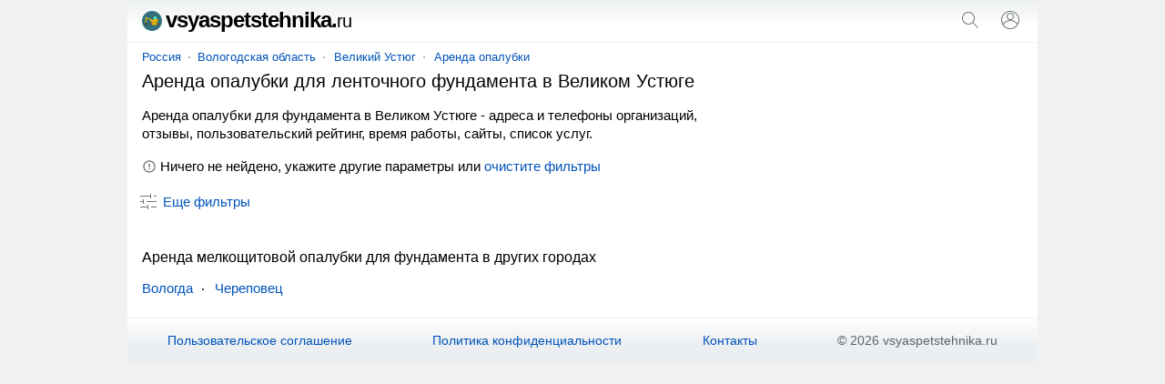

--- FILE ---
content_type: text/html; charset=UTF-8
request_url: https://vsyaspetstehnika.ru/velikij-ustyug/arendaopalubkidlyafundamenta/
body_size: 10218
content:
<!doctype html><html lang="ru"><head><base href="https://vsyaspetstehnika.ru/"/><title>Аренда опалубки для фундамента в Великом Устюге - адреса, телефоны, отзывы</title><meta charset="UTF-8" /><meta name="viewport" content="width=device-width, initial-scale=1.0"><meta name="description" content="Аренда опалубки для фундамента в Великом Устюге - адреса и телефоны компаний, отзывы, пользовательский рейтинг, график работы, сайты, поиск ближайших организаций." /><link rel="canonical" href="https://vsyaspetstehnika.ru/velikij-ustyug/arendaopalubkidlyafundamenta/"/><link rel="icon" href="favicon.svg" type="image/svg+xml"/><style>body,form[action*="https"] svg,select+svg,fieldset label:last-of-type,a[href="/"],ol li,ol li:last-child,ol div,ol div svg,ol span span,button[type],blockquote svg,ymaps ul,ymaps ul li,ymaps ins[onclick]{margin:0}input[type="submit"],ul,ol,ol li li,button,ymaps ul,ymaps ul li{padding:0}header,main,footer{margin:0 auto;max-width:1000px}select,label,a[href*="map/"],h2 span,span.title,ol span span,mark,abbr,var{display:block}header span,input[type="search"],input[type="submit"],select[name="sr"],ol div,ol span,ol ol,svg,cite,blockquote b,section a,section span{display:inline-block;vertical-align:middle}var a,footer span,footer a{display:inline-block;vertical-align:top}input[type="submit"],input[type="submit"][id="view"],select[name="sr"],#clear_filter,svg[onclick],ins[onclick],button{cursor:pointer}header i,h1,h2,h3,h4,blockquote b{font-weight:normal}header i,dfn,cite,em,var{font-style:normal}nav,ol div,sub,cite,blockquote b{font-size:13px}select[name="sr"],h2 span,ol ol,mark,footer{font-size:14px}#clear_filter,a,ins[onclick]{color:#0054b9}#clear_filter:hover,a:hover,ins[onclick]:hover{text-decoration:underline}article aside,form[method="post"],h1,h2,h3,h4,p,span.title,ul,ol,blockquote,section,div#ymap{margin:0 16px 16px 16px}select[id],fieldset,label{margin:0 0 16px 0}h2 span,ol div,sub,mark,cite,em,blockquote b{color:#6a6a6a}p+form{margin-bottom:4px}input[type="search"],input[type="submit"],select[name="sr"]{-webkit-appearance:none}input[type="search"]{border:1px solid #dfe1e5;border-radius:80px}ul,ol{list-style:none}p{line-height:20px}#clear_filter,a,ins[onclick],section a:hover,section a.selected,section span{text-decoration:none}select[name="sr"]{background-color:#fff}body,abbr,samp{font-family:arial,sans-serif}ol a,ol ~ ol ins[onclick]{font-weight:bold;font-size:16px}#cat,#sub{overflow:hidden}body{font-size:15px}@media screen and (min-width: 1000px){body{background:#f1f1f1}}header{padding:12px 0;border-bottom:1px solid #f1f1f1;position:relative;background:linear-gradient(to bottom, #eceff1, #fff 60%)}header span{width:calc(100% - 102px);color:#000;font-size:24px;line-height:20px;letter-spacing:-1px;font-weight:bold;margin:0 0 0 16px}header i{font-size:20px}header svg{margin-top:-2px}header input[type="submit"]{margin:0 16px}main{padding:8px 0}@media screen and (min-width: 1000px){main{background:#fff}}nav{margin:0 0 8px 16px}nav a{position:relative;margin:0 10px}nav a:first-child{margin:0 8px 0 0}nav a:last-child:after{content:none}nav a:after{content:"";width:2px;height:2px;background:#999;position:absolute;border-radius:80px;margin:7px 0 0px 8px}@media screen and (max-width: 999px){nav{white-space:nowrap;-webkit-overflow-scrolling:touch;overflow-x:auto;overflow-y:hidden;position:relative;-webkit-user-select:none;-webkit-tap-highlight-color:transparent}}@media screen and (max-width: 767px){article aside{margin-left:0;margin-right:0}article+aside{margin:0 0 16px 0 !important}}@media screen and (max-width: 999px){article+aside{margin:0 16px 16px 16px}}@media screen and (min-width: 1000px){article{width:calc(100% - 332px);margin-right:16px;display:inline-block;vertical-align:top}article+aside{position:sticky;position:-webkit-sticky;top:16px;width:300px;display:inline-block;vertical-align:top}}article h4{margin-top:24px}form[action*="https"]{display:none;position:absolute;top:0;padding:16px;background:#fff;z-index:1000;max-width:968px;width:calc(100% - 32px);border-bottom:solid 1px #f1f1f1;box-shadow:0 6px 18px #0e152f1a, 0 -2px 6px #0e152f05}form.sort{text-align:right;margin:0 16px 4px 16px;padding:0 0 4px 0;border-bottom:solid 1px #f1f1f1}form.sort svg{margin-right:-5px}form[method="post"]{padding:12px;background:#f5f6f6;border-radius:16px}input[type="search"]{width:calc(100% - 100px);padding:8px}input[type="submit"]{width:auto;border:none;background:none;color:#0054b9;font-size:15px}input[type="submit"]:hover{text-decoration:underline}input[type="submit"][id="view"]{font-size:15px;margin:-4px 32px 0 32px}@media screen and (max-width: 320px){input[type="submit"][id="view"]{margin:-4px 22px 0 22px}}input[type="checkbox"]{margin:0 8px 0 0}select[name="sr"]{border:none;width:auto;color:#0054b9;text-align-last:right}fieldset{border:solid 1px #dfe1e5;border-radius:8px;padding:16px}legend{font-size:13.3333px;margin:0 0 0 2px;color:#757575}label:last-of-type{margin-bottom:32px}a[href^="user"]{margin:0 10px 0 16px}a[href="/"]{color:#000}a[href="/"]:hover{text-decoration:none}a[href*="map/"]{padding:8px;background:#f1f3f4;border-radius:80px;text-align:center;position:relative;width:263px;height:19px;margin:0 auto 16px}a[href*="map/"] svg{margin:-3px 0 0 4px}h1{font-size:20px;line-height:23px}h2{font-size:18px;line-height:21px}h2:first-of-type{margin-bottom:0}h2+aside{margin-top:16px}h2+var{margin-top:16px}h3{font-size:17px;line-height:18px}h4{font-size:16px;line-height:18px}p a+svg{margin-left:4px}span.title{font-size:18px;line-height:21px}ul li{margin:0 0 12px 0}ul li:last-child{margin-bottom:0}#cat{max-height:114px}@media screen and (min-width: 768px){#cat ul{columns:2;column-gap:16px}}#sub{max-height:114px}@media screen and (min-width: 768px){#sub ul{columns:2;column-gap:16px}}.more{max-height:100% !important}@media screen and (max-width: 767px){.more ul{margin-bottom:10px}}ol li{padding:12px 0;border-top:solid 1px #f1f1f1}ol li:last-child{padding-bottom:0}ol li:first-child{padding-top:0;border:none}ol li li{border:none;margin:0 0 4px 0}ol div{width:90px;text-align:center}ol div+svg{margin:8px 8px 0 0}ol span span{margin:-18px 0 0 0;position:relative}ol ol{width:calc(100% - 106px);margin:0 16px 0 0}ol svg[onclick]{margin:4px 16px 0 0}ol ~ ol ins[onclick]{margin-right:8px}ol ~ ol ins[onclick]:last-child{font-weight:normal;font-size:14px}svg{margin:-3px 4px 0 0;fill:#70757a}sub{margin:0 0 0 8px;position:relative;padding:0 0 0 8px;vertical-align:baseline}sub:before{content:"";margin-right:8px;width:2px;height:2px;background:#999;position:absolute;border-radius:80px;margin:8px 0 0 -9px}mark{background:none;margin:0 0 0 16px}button{border:none;font-size:15px;color:#0054b9;background:transparent;margin:4px 0 16px 11px}button[onclick="subcat()"],button[onclick="cat()"],button[onclick="category()"]{background:#f1f3f4;padding:8px 16px;border-radius:80px;height:35px}button:focus{outline:none}button:hover{text-decoration:underline}button[disabled]{opacity:0.5;cursor:default}button[disabled]:hover{text-decoration:none}button+a[href*="/metro/"]{margin-left:32px}cite{margin:10px 0 0 0;width:calc(100% - 24px)}cite:before,cite:after{content:'"'}abbr{font-size:22px}blockquote div{border-left:solid 4px #ffee58;border-right:none;border-top:none;border-bottom:none;background:#fffde7;padding:4px 4px 4px 8px;margin:4px 0 0 0px}blockquote b{margin:0 0 0 8px;width:calc(100% - 28px)}blockquote p{margin:0 0 0 27px}blockquote p:last-of-type{margin-bottom:0}section a svg{margin-top:-3px;margin-right:0;fill:#0054b9}section a,section span{text-decoration:none;min-width:32px;min-height:32px;line-height:32px;text-align:center;border-radius:80px;margin:8px 12px 0 0}section a:hover,section a.selected,section span{background:#dfe1e5}section span{color:#777}div#ymap{height:350px;border:solid 1px #ebecec;border-radius:8px;overflow:hidden}div.map{position:relative}var{margin:0 16px 0 8px}var a{margin:0 16px 16px 8px}var a:last-of-type:after{content:none}var a:after{content:"";width:2px;height:2px;background:#000;position:absolute;border-radius:80px;margin:9px 0 0px 10px}ymaps ul{columns:1;column-gap:0}ymaps ul li{border:none}ymaps svg[onclick]{margin:2px 16px 0 0}ymaps span{display:inline-block;vertical-align:top;position:relative;margin:3px 0 0 0}ymaps span span{margin:0;position:absolute;left:0}hr{background-color:#dadce0;border:0;height:1px;left:0;margin-top:17px;position:absolute;width:100%}footer{padding:0 0 16px 0;background:linear-gradient(to bottom, #fff, #eceff1 60%);border-top:1px solid #f1f1f1;display:flex;flex-wrap:wrap;justify-content:space-around;align-content:center;align-items:center}footer span,footer a{margin:16px 16px 0 16px}footer span{color:#5f6368} </style><meta name="yandex-verification" content="229667be68bb514e" /><meta name="google-site-verification" content="ex1HRdyqIq0XosY-_kMyJxLRcpqqsWd0jmM15Gn8h2k" /><script type="application/ld+json">{"@context": "https://schema.org","@type": "BreadcrumbList","itemListElement":[{"@type": "ListItem","position": 1,"item":{"@id": "https://vsyaspetstehnika.ru/velikij-ustyug/","name": "Великий Устюг"}},{"@type": "ListItem","position": 2,"item":{"@id": "https://vsyaspetstehnika.ru/velikij-ustyug/arendaopalubki/","name": "Аренда опалубки"}},{"@type": "ListItem","position": 3,"item":{"name": "Аренда опалубки для фундамента"}}]}</script></head><body><script type="text/javascript" > (function(m,e,t,r,i,k,a){m[i]=m[i]||function(){(m[i].a=m[i].a||[]).push(arguments)}; m[i].l=1*new Date(); for (var j = 0; j < document.scripts.length; j++) {if (document.scripts[j].src === r) { return; }} k=e.createElement(t),a=e.getElementsByTagName(t)[0],k.async=1,k.src=r,a.parentNode.insertBefore(k,a)}) (window, document, "script", "https://mc.yandex.ru/metrika/tag.js", "ym"); ym(91862909, "init", { clickmap:true, trackLinks:true, accurateTrackBounce:true }); </script> <noscript><div><img src="https://mc.yandex.ru/watch/91862909" style="position:absolute; left:-9999px;" alt="" /></div></noscript><script async src="https://www.googletagmanager.com/gtag/js?id=G-CKTV5YCK23"></script> <script> window.dataLayer = window.dataLayer || []; function gtag(){dataLayer.push(arguments);} gtag('js', new Date()); gtag('config', 'G-CKTV5YCK23'); </script><header><span><a href="/"><svg xmlns="http://www.w3.org/2000/svg" viewBox="0 0 496.162 496.162" width="22" height="22"><path style="fill:#337180;" d="M248.077,0C111.072,0,0.002,111.062,0.002,248.083c0,137.005,111.07,248.079,248.075,248.079 c137.013,0,248.083-111.074,248.083-248.079C496.16,111.062,385.09,0,248.077,0z"/><path style="fill:#42413A;" d="M149.333,330.552c-0.063-0.457-0.332-0.859-0.73-1.091l-5.757-3.358 c-0.083-0.049-0.17-0.089-0.261-0.121c-0.472-0.165-1.133-0.235-2.211-0.235c-1.136,0-2.613,0.082-4.043,0.16 c-1.406,0.077-2.861,0.157-3.941,0.157c-1.004,0-1.281-0.071-1.288-0.072c-32.553-12.121-37.843-43.124-37.893-43.435 c-0.091-0.569-0.499-1.036-1.051-1.202s-1.149,0-1.537,0.424c-0.7,0.765-17.181,18.947-20.512,36.709 c-3.257,17.367,8.173,32.518,28.441,37.702c1.772,0.454,3.666,0.683,5.627,0.683c20.261,0,43.757-24.05,44.747-25.074 C149.245,331.468,149.395,331.008,149.333,330.552z"/><polygon style="fill:#CE9905;" points="356.008,295.263 368.48,273.2 250.968,273.2 264.879,293.824 241.375,295.261 241.375,346.585 387.186,346.585 387.186,295.263 "/><g><rect x="216.911" y="295.261" style="fill:#E8B30A;" width="177.47" height="51.32"/><path style="fill:#E8B30A;" d="M119.019,190.138l-20.092-49.62c-0.24-0.592-0.798-0.971-1.468-0.935 c-0.639,0.033-1.186,0.467-1.363,1.081l-11,38c-0.044,0.15-0.063,0.307-0.059,0.463l2.301,74.525l-17.071,31.299 c-0.207,0.379-0.24,0.828-0.093,1.233c0.148,0.405,0.464,0.727,0.865,0.883l25.899,10.072c0.176,0.068,0.36,0.102,0.544,0.102 c0.249,0,0.497-0.062,0.721-0.185c0.389-0.213,0.663-0.587,0.75-1.021l7.199-35.991l12.95-69.068 C119.156,190.695,119.127,190.404,119.019,190.138z"/></g><path style="fill:#42413A;" d="M381.425,122.86c-0.067-1.39-0.8-2.662-1.97-3.415c-9.479-6.115-22.244-9.216-37.94-9.216 c-25.995,0-51.067,8.397-52.121,8.755c-1.242,0.42-2.226,1.384-2.672,2.619l-36.454,100.725c-0.526,1.452-0.236,3.075,0.762,4.255 c0.829,0.979,2.037,1.53,3.296,1.53c0.256,0,0.515-0.022,0.773-0.07l17.29-3.143c1.575-0.287,2.866-1.426,3.348-2.957l25.987-82.956 c5.319-1.592,20.142-5.587,34.991-5.587c9.334,0,16.961,1.561,22.717,4.644l1.705,65.659c0.031,1.259,0.613,2.442,1.591,3.238 c0.978,0.792,2.239,1.126,3.496,0.896l15.5-2.817c2.13-0.386,3.645-2.294,3.538-4.458L381.425,122.86z"/><path style="fill:#3ADDD1;" d="M366.521,133.948l-1.278-0.823c-7.115-4.591-16.716-6.919-28.528-6.919 c-19.631,0-38.563,6.342-39.361,6.611l-1.387,0.471l-28.523,91.048l100.947-18.355L366.521,133.948z"/><path style="fill:#B0F1ED;" d="M305.037,140.581c-11.5,19.5-16.5,51-16.5,51l43.5-58.5 C320.037,133.581,308.29,135.065,305.037,140.581z"/><polygon style="fill:#CE9905;" points="365.451,203.591 271.615,220.652 269.673,226.848 365.603,209.407 "/><path style="fill:#E8B30A;" d="M391.969,193.852c-0.351-0.286-0.812-0.396-1.254-0.303l-136.126,28.658l-59.93-35.673 c-0.139-0.083-0.29-0.142-0.447-0.176l-92.091-20.145c-0.512-0.111-1.046,0.052-1.407,0.432c-0.362,0.38-0.498,0.922-0.36,1.428 l4.316,15.828c0.164,0.6,0.68,1.036,1.298,1.098l14.157,1.416l72.702,31.361l29.97,54.23c0.228,0.412,0.635,0.693,1.101,0.759 l25.44,5.613c0.208,0.104,0.438,0.158,0.671,0.158h116.552c0.196,0,0.39-0.039,0.571-0.113l24.462-10.072 c0.562-0.231,0.929-0.779,0.929-1.387v-71.946C392.523,194.565,392.319,194.137,391.969,193.852z"/><circle style="fill:#42413A;" cx="217.871" cy="328.361" r="33.576"/><circle style="fill:#8E8D7C;" cx="217.871" cy="328.361" r="18.225"/><circle style="fill:#42413A;" cx="391.501" cy="328.361" r="33.576"/><circle style="fill:#8E8D7C;" cx="391.501" cy="328.361" r="18.225"/><g><circle style="fill:#CC9805;" cx="99.871" cy="178.411" r="6"/><circle style="fill:#CC9805;" cx="193.541" cy="200.751" r="6"/><circle style="fill:#CC9805;" cx="98.201" cy="252.081" r="6"/></g></svg>vsyaspetstehnika.<i>ru</i></a></span><svg onclick="openSearch();" xmlns="http://www.w3.org/2000/svg" viewBox="0 0 24 24" width="24" height="24"><path fill="#70757a" d="M20.87,20.17l-5.59-5.59C16.35,13.35,17,11.75,17,10c0-3.87-3.13-7-7-7s-7,3.13-7,7s3.13,7,7,7c1.75,0,3.35-0.65,4.58-1.71 l5.59,5.59L20.87,20.17z M10,16c-3.31,0-6-2.69-6-6s2.69-6,6-6s6,2.69,6,6S13.31,16,10,16z"></path></svg><script>function openSearch(){document.getElementById("search").style.display = "block";}</script><form id="search" action="https://vsyaspetstehnika.ru/search.htm" method="get" target="_self"><input type="hidden" name="searchid" value="2733603"/><input type="hidden" name="l10n" value="ru"/><input type="hidden" name="reqenc" value=""/><input type="search" name="text" value="" placeholder="Поиск организаций"/><input type="submit" value="Найти"/><svg onclick="closeSearch();" xmlns="http://www.w3.org/2000/svg" height="24" viewBox="0 0 24 24" width="24"><path d="M12.71,12l8.15,8.15l-0.71,0.71L12,12.71l-8.15,8.15l-0.71-0.71L11.29,12L3.15,3.85l0.71-0.71L12,11.29l8.15-8.15l0.71,0.71 L12.71,12z"></path></svg></form><script>function closeSearch(){document.getElementById("search").style.display = "none";}</script><a href="user/login" title="Логин"><svg xmlns="http://www.w3.org/2000/svg" height="24" viewBox="0 0 24 24" width="24"><path d="M12,2C6.48,2,2,6.48,2,12c0,1.82,0.5,3.53,1.35,5l0,0c0.21,0.36,0.44,0.71,0.7,1.04c0.01,0.02,0.02,0.03,0.03,0.05 c0.51,0.66,1.1,1.26,1.76,1.78c0.03,0.03,0.07,0.05,0.1,0.07c0.29,0.22,0.59,0.42,0.9,0.61c0.06,0.04,0.12,0.07,0.18,0.11 c0.69,0.4,1.43,0.72,2.21,0.94c0.1,0.03,0.2,0.05,0.3,0.08c0.3,0.08,0.6,0.14,0.9,0.19c0.11,0.02,0.23,0.04,0.34,0.05 C11.17,21.97,11.58,22,12,22s0.83-0.03,1.23-0.08c0.12-0.01,0.23-0.03,0.34-0.05c0.31-0.05,0.61-0.11,0.9-0.19 c0.1-0.03,0.2-0.05,0.3-0.08c0.78-0.23,1.52-0.54,2.21-0.94c0.06-0.03,0.12-0.07,0.18-0.11c0.31-0.19,0.61-0.39,0.9-0.61 c0.03-0.03,0.07-0.05,0.1-0.07c0.66-0.52,1.25-1.11,1.76-1.78c0.01-0.01,0.02-0.03,0.03-0.05c0.25-0.33,0.49-0.68,0.7-1.04l0,0 C21.5,15.53,22,13.82,22,12C22,6.48,17.52,2,12,2z M18.81,17.86c-0.02,0.02-0.04,0.04-0.05,0.06c-0.22,0.25-0.45,0.48-0.69,0.7 c-0.03,0.03-0.06,0.06-0.09,0.09c-0.8,0.71-1.71,1.28-2.71,1.67c-0.03,0.01-0.06,0.02-0.09,0.03c-0.29,0.11-0.58,0.2-0.88,0.28 c-0.07,0.02-0.14,0.04-0.21,0.05c-0.27,0.07-0.54,0.11-0.82,0.16c-0.08,0.01-0.16,0.03-0.24,0.04C12.7,20.98,12.35,21,12,21 s-0.7-0.02-1.04-0.07c-0.08-0.01-0.16-0.02-0.24-0.04c-0.28-0.04-0.55-0.09-0.82-0.16c-0.07-0.02-0.14-0.04-0.21-0.05 c-0.3-0.08-0.59-0.17-0.88-0.28c-0.03-0.01-0.06-0.02-0.09-0.03c-0.99-0.39-1.91-0.95-2.71-1.67c-0.03-0.03-0.06-0.06-0.1-0.09 c-0.24-0.22-0.47-0.45-0.68-0.7c-0.02-0.02-0.04-0.04-0.05-0.06C4.95,17.59,4.73,17.3,4.53,17C6.19,14.52,9,13,12,13 s5.81,1.52,7.47,4C19.27,17.3,19.05,17.59,18.81,17.86z M12,11.06c-1.65,0-2.98-1.34-2.98-2.98c0-1.64,1.34-2.98,2.98-2.98 c1.65,0,2.98,1.34,2.98,2.98C14.98,9.72,13.64,11.06,12,11.06z M20.02,16.06c-1.76-2.37-4.54-3.93-7.69-4.04 c2.04-0.17,3.65-1.86,3.65-3.94c0-2.19-1.78-3.97-3.98-3.97c-2.2,0-3.98,1.78-3.98,3.97c0,2.08,1.61,3.77,3.65,3.94 c-3.15,0.1-5.93,1.67-7.69,4.04C3.36,14.84,3,13.46,3,12c0-4.96,4.04-9,9-9s9,4.04,9,9C21,13.46,20.64,14.84,20.02,16.06z"></path></svg></a></header><main><nav><a href="russia/">Россия</a><a href="russia/vologodskaya-oblast/">Вологодская область</a><a href="velikij-ustyug/">Великий Устюг</a><a href="velikij-ustyug/arendaopalubki/">Аренда опалубки</a></nav><article><h1>Аренда опалубки для ленточного фундамента в Великом Устюге</h1><p>Аренда опалубки для фундамента в Великом Устюге - адреса и телефоны организаций, отзывы, пользовательский рейтинг, время работы, сайты, список услуг.</p><p><svg xmlns="http://www.w3.org/2000/svg" height="16" viewBox="0 0 24 24" width="16"><path fill="#70757a" d="M11 15h2v2h-2v-2zm0-8h2v6h-2V7zm.99-5C6.47 2 2 6.48 2 12s4.47 10 9.99 10C17.52 22 22 17.52 22 12S17.52 2 11.99 2zM12 20c-4.42 0-8-3.58-8-8s3.58-8 8-8 8 3.58 8 8-3.58 8-8 8z"></path></svg>Ничего не нейдено, укажите другие параметры или <span id="clear_filter" onclick="window.open('/russia/', '_self')">очистите фильтры</span></p><aside></aside><form method="post" id="filter"><input type="hidden" name="search" value="1"/><input type="hidden" name="marka" value="arendaopalubkidlyafundamenta"/><label>Где ищем организацию?</label><select id="country" name="country" onChange="reload_place(this, 'country_select')"><option value="russia" selected>Россия</option></select><select id="region" name="region" onChange="reload_place(this, 'region_select')"><option value="russia">Любой регион</option><option value="altajskij-kraj" >Алтайский край</option><option value="amurskaya-oblast" >Амурская область</option><option value="arhangelskaya-oblast" >Архангельская область</option><option value="astrahanskaya-oblast" >Астраханская область</option><option value="belgorodskaya-oblast" >Белгородская область</option><option value="bryanskaya-oblast" >Брянская область</option><option value="vladimirskaya-oblast" >Владимирская область</option><option value="volgogradskaya-oblast" >Волгоградская область</option><option value="vologodskaya-oblast" selected>Вологодская область</option><option value="voronezhskaya-oblast" >Воронежская область</option><option value="evrejskaya-ao" >Еврейская АО</option><option value="zabajkalskij-kraj" >Забайкальский край</option><option value="ivanovskaya-oblast" >Ивановская область</option><option value="irkutskaya-oblast" >Иркутская область</option><option value="kabardino-balkarskaya" >Кабардино-Балкарская Республика</option><option value="kaliningradskaya-oblast" >Калининградская область</option><option value="kaluzhskaya-oblast" >Калужская область</option><option value="kamchatskij-kraj" >Камчатский край</option><option value="karachaevo-cherkessiya" >Карачаево-Черкесская Республика</option><option value="kemerovskaya-oblast-kuzbass" >Кемеровская область - Кузбасс</option><option value="kirovskaya-oblast" >Кировская область</option><option value="kostromskaya-oblast" >Костромская область</option><option value="krasnodarskij-kraj" >Краснодарский край</option><option value="krasnoyarskij-kraj" >Красноярский край</option><option value="kurganskaya-oblast" >Курганская область</option><option value="kurskaya-oblast" >Курская область</option><option value="leningradskaya-oblast" >Ленинградская область</option><option value="lipeckaya-oblast" >Липецкая область</option><option value="magadanskaya-oblast" >Магаданская область</option><option value="moskovskaya-oblast" >Московская область</option><option value="murmanskaya-oblast" >Мурманская область</option><option value="neneckij-ao" >Ненецкий АО</option><option value="nizhegorodskaya-oblast" >Нижегородская область</option><option value="novgorodskaya-oblast" >Новгородская область</option><option value="novosibirskaya-oblast" >Новосибирская область</option><option value="omskaya-oblast" >Омская область</option><option value="orenburgskaya-oblast" >Оренбургская область</option><option value="orlovskaya-oblast" >Орловская область</option><option value="penzenskaya-oblast" >Пензенская область</option><option value="permskij-kraj" >Пермский край</option><option value="primorskij-kraj" >Приморский край</option><option value="pskovskaya-oblast" >Псковская область</option><option value="adygeya" >Республика Адыгея</option><option value="altaj" >Республика Алтай</option><option value="bashkortostan" >Республика Башкортостан</option><option value="buryatiya" >Республика Бурятия</option><option value="dagestan" >Республика Дагестан</option><option value="ingushetiya" >Республика Ингушетия</option><option value="kalmykiya" >Республика Калмыкия</option><option value="kareliya" >Республика Карелия</option><option value="komi" >Республика Коми</option><option value="krym" >Республика Крым</option><option value="marijel" >Республика Марий Эл</option><option value="mordoviya" >Республика Мордовия</option><option value="saha" >Республика Саха (Якутия)</option><option value="severnaya-osetiya" >Республика Северная Осетия</option><option value="tatarstan" >Республика Татарстан</option><option value="tyva" >Республика Тыва</option><option value="hakasiya" >Республика Хакасия</option><option value="rostovskaya-oblast" >Ростовская область</option><option value="ryazanskaya-oblast" >Рязанская область</option><option value="samarskaya-oblast" >Самарская область</option><option value="saratovskaya-oblast" >Саратовская область</option><option value="sahalinskaya-oblast" >Сахалинская область</option><option value="sverdlovskaya-oblast" >Свердловская область</option><option value="smolenskaya-oblast" >Смоленская область</option><option value="stavropolskij-kraj" >Ставропольский край</option><option value="tambovskaya-oblast" >Тамбовская область</option><option value="tverskaya-oblast" >Тверская область</option><option value="tomskaya-oblast" >Томская область</option><option value="tulskaya-oblast" >Тульская область</option><option value="tyumenskaya-oblast" >Тюменская область</option><option value="udmurtiya" >Удмуртская Республика</option><option value="ulyanovskaya-oblast" >Ульяновская область</option><option value="habarovskij-kraj" >Хабаровский край</option><option value="hanty-mansijskij-ao-yugra" >Ханты-Мансийский АО - Югра</option><option value="chelyabinskaya-oblast" >Челябинская область</option><option value="chechnya" >Чеченская Республика</option><option value="chuvashiya" >Чувашская Республика</option><option value="chukotskij-ao" >Чукотский АО</option><option value="yamalo-neneckij-ao" >Ямало-Ненецкий АО</option><option value="yaroslavskaya-oblast" >Ярославская область</option></select><select id="city" name="city" onChange="reload_city(this)"><option value="">Любой город</option><option value="velikij-ustyug" selected>Великий Устюг</option><option value="vologda" >Вологда</option><option value="sokol" >Сокол</option><option value="cherepovets" >Череповец</option></select><label>Дополнительные фильтры</label><input type="hidden" name="sr" value="sort_raiting"><fieldset><legend>Контакты</legend><label><input type="checkbox" name="t" >Указан телефон</label><label><input type="checkbox" name="w" >Указан WhatsApp</label><label><input type="checkbox" name="vb" >Указан Viber</label><label><input type="checkbox" name="tg" >Указан Telegram</label><label><input type="checkbox" name="e" >Указан e-mail</label><label><input type="checkbox" name="si" >Указан сайт</label><label><input type="checkbox" name="so" >Указаны социальные сети</label></fieldset><label><input type="checkbox" name="p" >Есть представитель на сайте</label><label><input type="checkbox" name="o" >Компании с отзывами</label><label><input type="checkbox" name="c" >Работают круглосуточно</label><span id="clear_filter" onclick="window.open('/russia/', '_self')">Сбросить</span><input type="submit" value="Показать" id="view" /><button type="submit" id="map_button" name="map" value="1"><svg xmlns="http://www.w3.org/2000/svg" height="18" viewBox="0 0 24 24" width="18"><path d="M12 12c-1.1 0-2-.9-2-2s.9-2 2-2 2 .9 2 2-.9 2-2 2zm6-1.8C18 6.57 15.35 4 12 4s-6 2.57-6 6.2c0 2.34 1.95 5.44 6 9.14 4.05-3.7 6-6.8 6-9.14zM12 2c4.2 0 8 3.22 8 8.2 0 3.32-2.67 7.25-8 11.8-5.33-4.55-8-8.48-8-11.8C4 5.22 7.8 2 12 2z"/></svg>На карте</button></form><div><script>var form = document.getElementById("filter");form.style.display = "none";function filter() {var x = document.getElementById("filter");if (x.style.display === "none") {x.style.display = "block";} else {x.style.display = "none";}var y = document.getElementById("dfn");if (y.innerHTML === "Скрыть фильтры") {y.innerHTML = "Еще фильтры";} else {y.innerHTML = "Скрыть фильтры";}}</script><button onclick="filter()"><svg xmlns="http://www.w3.org/2000/svg" height="24" viewBox="0 0 24 24" width="24"><path d="M15,17h6v1h-6V17z M11,17H3v1h8v2h1v-2v-1v-2h-1V17z M14,8h1V6V5V3h-1v2H3v1h11V8z M18,5v1h3V5H18z M6,14h1v-2v-1V9H6v2H3v1 h3V14z M10,12h11v-1H10V12z"></path></svg><dfn id="dfn">Еще фильтры</dfn></button></div><h4>Аренда мелкощитовой опалубки для фундамента в других городах</h4><var><a href="/vologda/">Вологда</a><a href="/cherepovets/">Череповец</a></var></article><aside></aside> <script type="text/javascript"> function createOption(val, name, element_select, selected) { var objOption = document.createElement("option"); objOption.text = name; objOption.value = val; if(selected==1) objOption.selected = true; element_select.options.add(objOption); } function deleteOptions(element_select) { for (var i=element_select.options.length-1; i>=0; i--) element_select.remove(i); } </script> <script type="text/javascript"> function ajax_place(val, label){ var xhr = new XMLHttpRequest(); var body = 'val='+encodeURIComponent(val)+'&label='+encodeURIComponent(label); xhr.open("POST", "ajax/get_data_place.php", true); xhr.setRequestHeader('Content-Type', 'application/x-www-form-urlencoded'); xhr.onreadystatechange = function(){ if (xhr.readyState == 4) { callback_place(xhr.responseText, label, val); } }; xhr.send(body); } function callback_place(data, label, val) { var element_select_region = document.getElementById("region"); var element_select_city = document.getElementById("city"); data = JSON.parse(data); if(label=="region_select"){ deleteOptions(element_select_city); if (data.length>0){ createOption("", "Любой город", element_select_city, 1); for (var i=0; i<data.length; i++) createOption(data[i].url, data[i].name, element_select_city, 0); } } else if(label=="country_select"){ deleteOptions(element_select_region); deleteOptions(element_select_city); if (data.length>0){ createOption(val, "Любой регион", element_select_region, 1); createOption("", "Любой город", element_select_city, 1); for (var i=0; i<data.length; i++){ if (data[i].is_region==1) createOption(data[i].url, data[i].name, element_select_region, 0); else createOption(data[i].url, data[i].name, element_select_city, 0); } } } } function reload_place(val, label){ ajax_place(val.value, label); return false; } function visible_button(val) { var element_button_map = document.getElementById("map_button"); if (val=="") element_button_map.disabled = true; else element_button_map.disabled = false; } function reload_city(val){ visible_button(val.value); return false; } </script> </main><footer><a href="/otkaz-ot-otvetstvennosti">Пользовательское соглашение</a><a href="/politika-konfidentsialnosti">Политика конфиденциальности</a><a href="/contact">Контакты</a><span>&#169; 2026 vsyaspetstehnika.ru</span></footer></body></html>